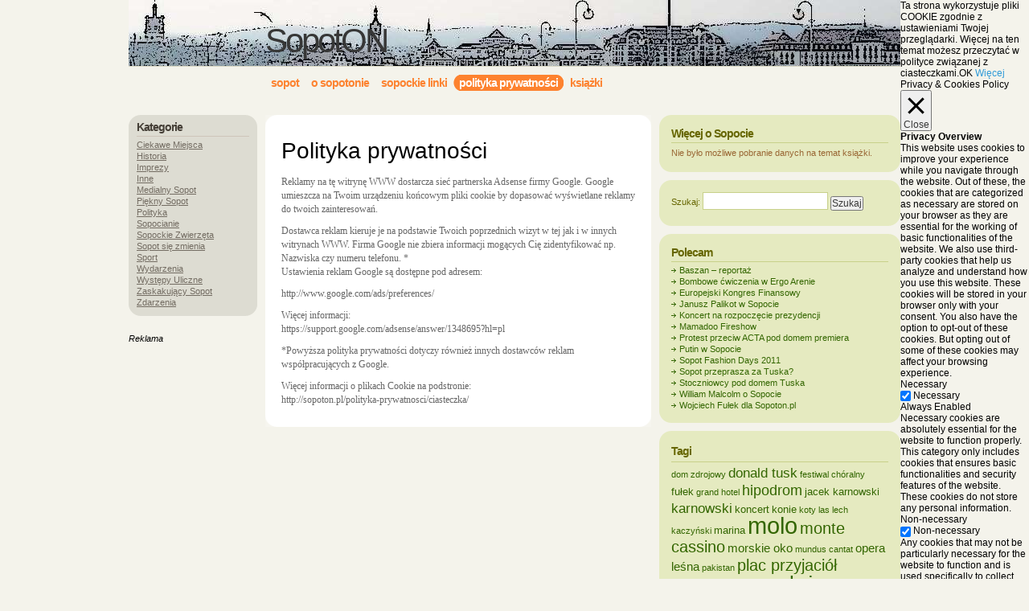

--- FILE ---
content_type: text/html; charset=UTF-8
request_url: http://sopoton.pl/polityka-prywatnosci/
body_size: 11950
content:
<!DOCTYPE html PUBLIC "-//W3C//DTD XHTML 1.0 Transitional//EN" "http://www.w3.org/TR/xhtml1/DTD/xhtml1-transitional.dtd">
<html xmlns="http://www.w3.org/1999/xhtml" dir="ltr" lang="pl-PL" prefix="og: https://ogp.me/ns#">

<head profile="http://gmpg.org/xfn/11">
<meta http-equiv="Content-Type" content="text/html; charset=UTF-8" />



<link rel="stylesheet" href="http://sopoton.pl/wp-content/themes/fervens-a/style.css" type="text/css" media="screen" />
<link rel="alternate" type="application/rss+xml" title="SopotON RSS Feed" href="http://sopoton.pl/feed/" />
<link rel="pingback" href="http://sopoton.pl/xmlrpc.php" />
<script type="text/javascript" src="http://sopoton.pl/wp-content/themes/fervens-a/javascript/tabs.js"></script>
<link rel="shortcut icon" href="http://sopoton.pl/wp-content/themes/fervens-a/favicon.ico" type="image/x-icon" />


		<!-- All in One SEO 4.5.0 - aioseo.com -->
		<title>Polityka prywatności | SopotON</title>
		<meta name="description" content="Reklamy na tę witrynę WWW dostarcza sieć partnerska Adsense firmy Google. Google umieszcza na Twoim urządzeniu końcowym pliki cookie by dopasować wyświetlane reklamy do twoich zainteresowań. Dostawca reklam kieruje je na podstawie Twoich poprzednich wizyt w tej jak i w innych witrynach WWW. Firma Google nie zbiera informacji mogących Cię zidentyfikować np. Nazwiska czy numeru" />
		<meta name="robots" content="max-image-preview:large" />
		<link rel="canonical" href="http://sopoton.pl/polityka-prywatnosci/" />
		<meta name="generator" content="All in One SEO (AIOSEO) 4.5.0" />
		<meta property="og:locale" content="pl_PL" />
		<meta property="og:site_name" content="SopotOn" />
		<meta property="og:type" content="article" />
		<meta property="og:title" content="Polityka prywatności | SopotON" />
		<meta property="og:description" content="Reklamy na tę witrynę WWW dostarcza sieć partnerska Adsense firmy Google. Google umieszcza na Twoim urządzeniu końcowym pliki cookie by dopasować wyświetlane reklamy do twoich zainteresowań. Dostawca reklam kieruje je na podstawie Twoich poprzednich wizyt w tej jak i w innych witrynach WWW. Firma Google nie zbiera informacji mogących Cię zidentyfikować np. Nazwiska czy numeru" />
		<meta property="og:url" content="http://sopoton.pl/polityka-prywatnosci/" />
		<meta property="fb:admins" content="100000586964175" />
		<meta property="og:image" content="http://sopoton.pl/wp-content/gallery/sezon2013/pokaz-mody-michal-starost-52.jpg" />
		<meta property="article:published_time" content="2013-11-13T18:31:28+00:00" />
		<meta property="article:modified_time" content="2013-11-13T19:34:30+00:00" />
		<meta name="twitter:card" content="summary_large_image" />
		<meta name="twitter:title" content="Polityka prywatności | SopotON" />
		<meta name="twitter:description" content="Reklamy na tę witrynę WWW dostarcza sieć partnerska Adsense firmy Google. Google umieszcza na Twoim urządzeniu końcowym pliki cookie by dopasować wyświetlane reklamy do twoich zainteresowań. Dostawca reklam kieruje je na podstawie Twoich poprzednich wizyt w tej jak i w innych witrynach WWW. Firma Google nie zbiera informacji mogących Cię zidentyfikować np. Nazwiska czy numeru" />
		<meta name="twitter:image" content="http://sopoton.pl/wp-content/gallery/sezon2013/pokaz-mody-michal-starost-52.jpg" />
		<script type="application/ld+json" class="aioseo-schema">
			{"@context":"https:\/\/schema.org","@graph":[{"@type":"BreadcrumbList","@id":"http:\/\/sopoton.pl\/polityka-prywatnosci\/#breadcrumblist","itemListElement":[{"@type":"ListItem","@id":"http:\/\/sopoton.pl\/#listItem","position":1,"name":"Dom","item":"http:\/\/sopoton.pl\/","nextItem":"http:\/\/sopoton.pl\/polityka-prywatnosci\/#listItem"},{"@type":"ListItem","@id":"http:\/\/sopoton.pl\/polityka-prywatnosci\/#listItem","position":2,"name":"Polityka prywatno\u015bci","previousItem":"http:\/\/sopoton.pl\/#listItem"}]},{"@type":"Organization","@id":"http:\/\/sopoton.pl\/#organization","name":"SopotON","url":"http:\/\/sopoton.pl\/"},{"@type":"WebPage","@id":"http:\/\/sopoton.pl\/polityka-prywatnosci\/#webpage","url":"http:\/\/sopoton.pl\/polityka-prywatnosci\/","name":"Polityka prywatno\u015bci | SopotON","description":"Reklamy na t\u0119 witryn\u0119 WWW dostarcza sie\u0107 partnerska Adsense firmy Google. Google umieszcza na Twoim urz\u0105dzeniu ko\u0144cowym pliki cookie by dopasowa\u0107 wy\u015bwietlane reklamy do twoich zainteresowa\u0144. Dostawca reklam kieruje je na podstawie Twoich poprzednich wizyt w tej jak i w innych witrynach WWW. Firma Google nie zbiera informacji mog\u0105cych Ci\u0119 zidentyfikowa\u0107 np. Nazwiska czy numeru","inLanguage":"pl-PL","isPartOf":{"@id":"http:\/\/sopoton.pl\/#website"},"breadcrumb":{"@id":"http:\/\/sopoton.pl\/polityka-prywatnosci\/#breadcrumblist"},"datePublished":"2013-11-13T18:31:28+01:00","dateModified":"2013-11-13T19:34:30+01:00"},{"@type":"WebSite","@id":"http:\/\/sopoton.pl\/#website","url":"http:\/\/sopoton.pl\/","name":"SopotON","description":"Sopot z innej strony","inLanguage":"pl-PL","publisher":{"@id":"http:\/\/sopoton.pl\/#organization"}}]}
		</script>
		<!-- All in One SEO -->

<link rel="alternate" type="application/rss+xml" title="SopotON &raquo; Polityka prywatności Kanał z komentarzami" href="http://sopoton.pl/polityka-prywatnosci/feed/" />
<script type="text/javascript">
/* <![CDATA[ */
window._wpemojiSettings = {"baseUrl":"https:\/\/s.w.org\/images\/core\/emoji\/14.0.0\/72x72\/","ext":".png","svgUrl":"https:\/\/s.w.org\/images\/core\/emoji\/14.0.0\/svg\/","svgExt":".svg","source":{"concatemoji":"http:\/\/sopoton.pl\/wp-includes\/js\/wp-emoji-release.min.js?ver=6.4.7"}};
/*! This file is auto-generated */
!function(i,n){var o,s,e;function c(e){try{var t={supportTests:e,timestamp:(new Date).valueOf()};sessionStorage.setItem(o,JSON.stringify(t))}catch(e){}}function p(e,t,n){e.clearRect(0,0,e.canvas.width,e.canvas.height),e.fillText(t,0,0);var t=new Uint32Array(e.getImageData(0,0,e.canvas.width,e.canvas.height).data),r=(e.clearRect(0,0,e.canvas.width,e.canvas.height),e.fillText(n,0,0),new Uint32Array(e.getImageData(0,0,e.canvas.width,e.canvas.height).data));return t.every(function(e,t){return e===r[t]})}function u(e,t,n){switch(t){case"flag":return n(e,"\ud83c\udff3\ufe0f\u200d\u26a7\ufe0f","\ud83c\udff3\ufe0f\u200b\u26a7\ufe0f")?!1:!n(e,"\ud83c\uddfa\ud83c\uddf3","\ud83c\uddfa\u200b\ud83c\uddf3")&&!n(e,"\ud83c\udff4\udb40\udc67\udb40\udc62\udb40\udc65\udb40\udc6e\udb40\udc67\udb40\udc7f","\ud83c\udff4\u200b\udb40\udc67\u200b\udb40\udc62\u200b\udb40\udc65\u200b\udb40\udc6e\u200b\udb40\udc67\u200b\udb40\udc7f");case"emoji":return!n(e,"\ud83e\udef1\ud83c\udffb\u200d\ud83e\udef2\ud83c\udfff","\ud83e\udef1\ud83c\udffb\u200b\ud83e\udef2\ud83c\udfff")}return!1}function f(e,t,n){var r="undefined"!=typeof WorkerGlobalScope&&self instanceof WorkerGlobalScope?new OffscreenCanvas(300,150):i.createElement("canvas"),a=r.getContext("2d",{willReadFrequently:!0}),o=(a.textBaseline="top",a.font="600 32px Arial",{});return e.forEach(function(e){o[e]=t(a,e,n)}),o}function t(e){var t=i.createElement("script");t.src=e,t.defer=!0,i.head.appendChild(t)}"undefined"!=typeof Promise&&(o="wpEmojiSettingsSupports",s=["flag","emoji"],n.supports={everything:!0,everythingExceptFlag:!0},e=new Promise(function(e){i.addEventListener("DOMContentLoaded",e,{once:!0})}),new Promise(function(t){var n=function(){try{var e=JSON.parse(sessionStorage.getItem(o));if("object"==typeof e&&"number"==typeof e.timestamp&&(new Date).valueOf()<e.timestamp+604800&&"object"==typeof e.supportTests)return e.supportTests}catch(e){}return null}();if(!n){if("undefined"!=typeof Worker&&"undefined"!=typeof OffscreenCanvas&&"undefined"!=typeof URL&&URL.createObjectURL&&"undefined"!=typeof Blob)try{var e="postMessage("+f.toString()+"("+[JSON.stringify(s),u.toString(),p.toString()].join(",")+"));",r=new Blob([e],{type:"text/javascript"}),a=new Worker(URL.createObjectURL(r),{name:"wpTestEmojiSupports"});return void(a.onmessage=function(e){c(n=e.data),a.terminate(),t(n)})}catch(e){}c(n=f(s,u,p))}t(n)}).then(function(e){for(var t in e)n.supports[t]=e[t],n.supports.everything=n.supports.everything&&n.supports[t],"flag"!==t&&(n.supports.everythingExceptFlag=n.supports.everythingExceptFlag&&n.supports[t]);n.supports.everythingExceptFlag=n.supports.everythingExceptFlag&&!n.supports.flag,n.DOMReady=!1,n.readyCallback=function(){n.DOMReady=!0}}).then(function(){return e}).then(function(){var e;n.supports.everything||(n.readyCallback(),(e=n.source||{}).concatemoji?t(e.concatemoji):e.wpemoji&&e.twemoji&&(t(e.twemoji),t(e.wpemoji)))}))}((window,document),window._wpemojiSettings);
/* ]]> */
</script>
<style id='wp-emoji-styles-inline-css' type='text/css'>

	img.wp-smiley, img.emoji {
		display: inline !important;
		border: none !important;
		box-shadow: none !important;
		height: 1em !important;
		width: 1em !important;
		margin: 0 0.07em !important;
		vertical-align: -0.1em !important;
		background: none !important;
		padding: 0 !important;
	}
</style>
<link rel='stylesheet' id='wp-block-library-css' href='http://sopoton.pl/wp-includes/css/dist/block-library/style.min.css?ver=6.4.7' type='text/css' media='all' />
<style id='classic-theme-styles-inline-css' type='text/css'>
/*! This file is auto-generated */
.wp-block-button__link{color:#fff;background-color:#32373c;border-radius:9999px;box-shadow:none;text-decoration:none;padding:calc(.667em + 2px) calc(1.333em + 2px);font-size:1.125em}.wp-block-file__button{background:#32373c;color:#fff;text-decoration:none}
</style>
<style id='global-styles-inline-css' type='text/css'>
body{--wp--preset--color--black: #000000;--wp--preset--color--cyan-bluish-gray: #abb8c3;--wp--preset--color--white: #ffffff;--wp--preset--color--pale-pink: #f78da7;--wp--preset--color--vivid-red: #cf2e2e;--wp--preset--color--luminous-vivid-orange: #ff6900;--wp--preset--color--luminous-vivid-amber: #fcb900;--wp--preset--color--light-green-cyan: #7bdcb5;--wp--preset--color--vivid-green-cyan: #00d084;--wp--preset--color--pale-cyan-blue: #8ed1fc;--wp--preset--color--vivid-cyan-blue: #0693e3;--wp--preset--color--vivid-purple: #9b51e0;--wp--preset--gradient--vivid-cyan-blue-to-vivid-purple: linear-gradient(135deg,rgba(6,147,227,1) 0%,rgb(155,81,224) 100%);--wp--preset--gradient--light-green-cyan-to-vivid-green-cyan: linear-gradient(135deg,rgb(122,220,180) 0%,rgb(0,208,130) 100%);--wp--preset--gradient--luminous-vivid-amber-to-luminous-vivid-orange: linear-gradient(135deg,rgba(252,185,0,1) 0%,rgba(255,105,0,1) 100%);--wp--preset--gradient--luminous-vivid-orange-to-vivid-red: linear-gradient(135deg,rgba(255,105,0,1) 0%,rgb(207,46,46) 100%);--wp--preset--gradient--very-light-gray-to-cyan-bluish-gray: linear-gradient(135deg,rgb(238,238,238) 0%,rgb(169,184,195) 100%);--wp--preset--gradient--cool-to-warm-spectrum: linear-gradient(135deg,rgb(74,234,220) 0%,rgb(151,120,209) 20%,rgb(207,42,186) 40%,rgb(238,44,130) 60%,rgb(251,105,98) 80%,rgb(254,248,76) 100%);--wp--preset--gradient--blush-light-purple: linear-gradient(135deg,rgb(255,206,236) 0%,rgb(152,150,240) 100%);--wp--preset--gradient--blush-bordeaux: linear-gradient(135deg,rgb(254,205,165) 0%,rgb(254,45,45) 50%,rgb(107,0,62) 100%);--wp--preset--gradient--luminous-dusk: linear-gradient(135deg,rgb(255,203,112) 0%,rgb(199,81,192) 50%,rgb(65,88,208) 100%);--wp--preset--gradient--pale-ocean: linear-gradient(135deg,rgb(255,245,203) 0%,rgb(182,227,212) 50%,rgb(51,167,181) 100%);--wp--preset--gradient--electric-grass: linear-gradient(135deg,rgb(202,248,128) 0%,rgb(113,206,126) 100%);--wp--preset--gradient--midnight: linear-gradient(135deg,rgb(2,3,129) 0%,rgb(40,116,252) 100%);--wp--preset--font-size--small: 13px;--wp--preset--font-size--medium: 20px;--wp--preset--font-size--large: 36px;--wp--preset--font-size--x-large: 42px;--wp--preset--spacing--20: 0.44rem;--wp--preset--spacing--30: 0.67rem;--wp--preset--spacing--40: 1rem;--wp--preset--spacing--50: 1.5rem;--wp--preset--spacing--60: 2.25rem;--wp--preset--spacing--70: 3.38rem;--wp--preset--spacing--80: 5.06rem;--wp--preset--shadow--natural: 6px 6px 9px rgba(0, 0, 0, 0.2);--wp--preset--shadow--deep: 12px 12px 50px rgba(0, 0, 0, 0.4);--wp--preset--shadow--sharp: 6px 6px 0px rgba(0, 0, 0, 0.2);--wp--preset--shadow--outlined: 6px 6px 0px -3px rgba(255, 255, 255, 1), 6px 6px rgba(0, 0, 0, 1);--wp--preset--shadow--crisp: 6px 6px 0px rgba(0, 0, 0, 1);}:where(.is-layout-flex){gap: 0.5em;}:where(.is-layout-grid){gap: 0.5em;}body .is-layout-flow > .alignleft{float: left;margin-inline-start: 0;margin-inline-end: 2em;}body .is-layout-flow > .alignright{float: right;margin-inline-start: 2em;margin-inline-end: 0;}body .is-layout-flow > .aligncenter{margin-left: auto !important;margin-right: auto !important;}body .is-layout-constrained > .alignleft{float: left;margin-inline-start: 0;margin-inline-end: 2em;}body .is-layout-constrained > .alignright{float: right;margin-inline-start: 2em;margin-inline-end: 0;}body .is-layout-constrained > .aligncenter{margin-left: auto !important;margin-right: auto !important;}body .is-layout-constrained > :where(:not(.alignleft):not(.alignright):not(.alignfull)){max-width: var(--wp--style--global--content-size);margin-left: auto !important;margin-right: auto !important;}body .is-layout-constrained > .alignwide{max-width: var(--wp--style--global--wide-size);}body .is-layout-flex{display: flex;}body .is-layout-flex{flex-wrap: wrap;align-items: center;}body .is-layout-flex > *{margin: 0;}body .is-layout-grid{display: grid;}body .is-layout-grid > *{margin: 0;}:where(.wp-block-columns.is-layout-flex){gap: 2em;}:where(.wp-block-columns.is-layout-grid){gap: 2em;}:where(.wp-block-post-template.is-layout-flex){gap: 1.25em;}:where(.wp-block-post-template.is-layout-grid){gap: 1.25em;}.has-black-color{color: var(--wp--preset--color--black) !important;}.has-cyan-bluish-gray-color{color: var(--wp--preset--color--cyan-bluish-gray) !important;}.has-white-color{color: var(--wp--preset--color--white) !important;}.has-pale-pink-color{color: var(--wp--preset--color--pale-pink) !important;}.has-vivid-red-color{color: var(--wp--preset--color--vivid-red) !important;}.has-luminous-vivid-orange-color{color: var(--wp--preset--color--luminous-vivid-orange) !important;}.has-luminous-vivid-amber-color{color: var(--wp--preset--color--luminous-vivid-amber) !important;}.has-light-green-cyan-color{color: var(--wp--preset--color--light-green-cyan) !important;}.has-vivid-green-cyan-color{color: var(--wp--preset--color--vivid-green-cyan) !important;}.has-pale-cyan-blue-color{color: var(--wp--preset--color--pale-cyan-blue) !important;}.has-vivid-cyan-blue-color{color: var(--wp--preset--color--vivid-cyan-blue) !important;}.has-vivid-purple-color{color: var(--wp--preset--color--vivid-purple) !important;}.has-black-background-color{background-color: var(--wp--preset--color--black) !important;}.has-cyan-bluish-gray-background-color{background-color: var(--wp--preset--color--cyan-bluish-gray) !important;}.has-white-background-color{background-color: var(--wp--preset--color--white) !important;}.has-pale-pink-background-color{background-color: var(--wp--preset--color--pale-pink) !important;}.has-vivid-red-background-color{background-color: var(--wp--preset--color--vivid-red) !important;}.has-luminous-vivid-orange-background-color{background-color: var(--wp--preset--color--luminous-vivid-orange) !important;}.has-luminous-vivid-amber-background-color{background-color: var(--wp--preset--color--luminous-vivid-amber) !important;}.has-light-green-cyan-background-color{background-color: var(--wp--preset--color--light-green-cyan) !important;}.has-vivid-green-cyan-background-color{background-color: var(--wp--preset--color--vivid-green-cyan) !important;}.has-pale-cyan-blue-background-color{background-color: var(--wp--preset--color--pale-cyan-blue) !important;}.has-vivid-cyan-blue-background-color{background-color: var(--wp--preset--color--vivid-cyan-blue) !important;}.has-vivid-purple-background-color{background-color: var(--wp--preset--color--vivid-purple) !important;}.has-black-border-color{border-color: var(--wp--preset--color--black) !important;}.has-cyan-bluish-gray-border-color{border-color: var(--wp--preset--color--cyan-bluish-gray) !important;}.has-white-border-color{border-color: var(--wp--preset--color--white) !important;}.has-pale-pink-border-color{border-color: var(--wp--preset--color--pale-pink) !important;}.has-vivid-red-border-color{border-color: var(--wp--preset--color--vivid-red) !important;}.has-luminous-vivid-orange-border-color{border-color: var(--wp--preset--color--luminous-vivid-orange) !important;}.has-luminous-vivid-amber-border-color{border-color: var(--wp--preset--color--luminous-vivid-amber) !important;}.has-light-green-cyan-border-color{border-color: var(--wp--preset--color--light-green-cyan) !important;}.has-vivid-green-cyan-border-color{border-color: var(--wp--preset--color--vivid-green-cyan) !important;}.has-pale-cyan-blue-border-color{border-color: var(--wp--preset--color--pale-cyan-blue) !important;}.has-vivid-cyan-blue-border-color{border-color: var(--wp--preset--color--vivid-cyan-blue) !important;}.has-vivid-purple-border-color{border-color: var(--wp--preset--color--vivid-purple) !important;}.has-vivid-cyan-blue-to-vivid-purple-gradient-background{background: var(--wp--preset--gradient--vivid-cyan-blue-to-vivid-purple) !important;}.has-light-green-cyan-to-vivid-green-cyan-gradient-background{background: var(--wp--preset--gradient--light-green-cyan-to-vivid-green-cyan) !important;}.has-luminous-vivid-amber-to-luminous-vivid-orange-gradient-background{background: var(--wp--preset--gradient--luminous-vivid-amber-to-luminous-vivid-orange) !important;}.has-luminous-vivid-orange-to-vivid-red-gradient-background{background: var(--wp--preset--gradient--luminous-vivid-orange-to-vivid-red) !important;}.has-very-light-gray-to-cyan-bluish-gray-gradient-background{background: var(--wp--preset--gradient--very-light-gray-to-cyan-bluish-gray) !important;}.has-cool-to-warm-spectrum-gradient-background{background: var(--wp--preset--gradient--cool-to-warm-spectrum) !important;}.has-blush-light-purple-gradient-background{background: var(--wp--preset--gradient--blush-light-purple) !important;}.has-blush-bordeaux-gradient-background{background: var(--wp--preset--gradient--blush-bordeaux) !important;}.has-luminous-dusk-gradient-background{background: var(--wp--preset--gradient--luminous-dusk) !important;}.has-pale-ocean-gradient-background{background: var(--wp--preset--gradient--pale-ocean) !important;}.has-electric-grass-gradient-background{background: var(--wp--preset--gradient--electric-grass) !important;}.has-midnight-gradient-background{background: var(--wp--preset--gradient--midnight) !important;}.has-small-font-size{font-size: var(--wp--preset--font-size--small) !important;}.has-medium-font-size{font-size: var(--wp--preset--font-size--medium) !important;}.has-large-font-size{font-size: var(--wp--preset--font-size--large) !important;}.has-x-large-font-size{font-size: var(--wp--preset--font-size--x-large) !important;}
.wp-block-navigation a:where(:not(.wp-element-button)){color: inherit;}
:where(.wp-block-post-template.is-layout-flex){gap: 1.25em;}:where(.wp-block-post-template.is-layout-grid){gap: 1.25em;}
:where(.wp-block-columns.is-layout-flex){gap: 2em;}:where(.wp-block-columns.is-layout-grid){gap: 2em;}
.wp-block-pullquote{font-size: 1.5em;line-height: 1.6;}
</style>
<link rel='stylesheet' id='cookie-law-info-css' href='http://sopoton.pl/wp-content/plugins/cookie-law-info/legacy/public/css/cookie-law-info-public.css?ver=3.1.7' type='text/css' media='all' />
<link rel='stylesheet' id='cookie-law-info-gdpr-css' href='http://sopoton.pl/wp-content/plugins/cookie-law-info/legacy/public/css/cookie-law-info-gdpr.css?ver=3.1.7' type='text/css' media='all' />
<link rel='stylesheet' id='helion-ksiegarnia-css' href='http://sopoton.pl/wp-content/plugins/helion-widgets-pro/css/ksiegarnia.css?ver=6.4.7' type='text/css' media='all' />
<link rel='stylesheet' id='helion-shortcodes-css' href='http://sopoton.pl/wp-content/plugins/helion-widgets-pro/css/shortcodes.css?ver=6.4.7' type='text/css' media='all' />
<link rel='stylesheet' id='helion-widgets-css' href='http://sopoton.pl/wp-content/plugins/helion-widgets-pro/css/widgets.css?ver=6.4.7' type='text/css' media='all' />
<link rel='stylesheet' id='helion-wyszukiwarka-css' href='http://sopoton.pl/wp-content/plugins/helion-widgets-pro/css/wyszukiwarka.css?ver=6.4.7' type='text/css' media='all' />
<script type="text/javascript" src="http://sopoton.pl/wp-includes/js/jquery/jquery.min.js?ver=3.7.1" id="jquery-core-js"></script>
<script type="text/javascript" src="http://sopoton.pl/wp-includes/js/jquery/jquery-migrate.min.js?ver=3.4.1" id="jquery-migrate-js"></script>
<script type="text/javascript" src="http://sopoton.pl/wp-content/plugins/helion-widgets-pro/js/widget_kategorie.js?ver=6.4.7" id="widget_kategorie-js"></script>
<script type="text/javascript" id="cookie-law-info-js-extra">
/* <![CDATA[ */
var Cli_Data = {"nn_cookie_ids":[],"cookielist":[],"non_necessary_cookies":[],"ccpaEnabled":"","ccpaRegionBased":"","ccpaBarEnabled":"","strictlyEnabled":["necessary","obligatoire"],"ccpaType":"gdpr","js_blocking":"","custom_integration":"","triggerDomRefresh":"","secure_cookies":""};
var cli_cookiebar_settings = {"animate_speed_hide":"500","animate_speed_show":"500","background":"#fff","border":"#444","border_on":"","button_1_button_colour":"#000","button_1_button_hover":"#000000","button_1_link_colour":"#fff","button_1_as_button":"1","button_1_new_win":"","button_2_button_colour":"#333","button_2_button_hover":"#292929","button_2_link_colour":"#444","button_2_as_button":"","button_2_hidebar":"","button_3_button_colour":"#dedfe0","button_3_button_hover":"#b2b2b3","button_3_link_colour":"#333333","button_3_as_button":"1","button_3_new_win":"","button_4_button_colour":"#dedfe0","button_4_button_hover":"#b2b2b3","button_4_link_colour":"#333333","button_4_as_button":"1","button_7_button_colour":"#61a229","button_7_button_hover":"#4e8221","button_7_link_colour":"#fff","button_7_as_button":"1","button_7_new_win":"","font_family":"inherit","header_fix":"","notify_animate_hide":"","notify_animate_show":"","notify_div_id":"#cookie-law-info-bar","notify_position_horizontal":"right","notify_position_vertical":"bottom","scroll_close":"","scroll_close_reload":"","accept_close_reload":"","reject_close_reload":"","showagain_tab":"","showagain_background":"#fff","showagain_border":"#000","showagain_div_id":"#cookie-law-info-again","showagain_x_position":"100px","text":"#000","show_once_yn":"","show_once":"10000","logging_on":"","as_popup":"","popup_overlay":"1","bar_heading_text":"","cookie_bar_as":"banner","popup_showagain_position":"bottom-right","widget_position":"left"};
var log_object = {"ajax_url":"http:\/\/sopoton.pl\/wp-admin\/admin-ajax.php"};
/* ]]> */
</script>
<script type="text/javascript" src="http://sopoton.pl/wp-content/plugins/cookie-law-info/legacy/public/js/cookie-law-info-public.js?ver=3.1.7" id="cookie-law-info-js"></script>
<link rel="https://api.w.org/" href="http://sopoton.pl/wp-json/" /><link rel="alternate" type="application/json" href="http://sopoton.pl/wp-json/wp/v2/pages/870" /><link rel="EditURI" type="application/rsd+xml" title="RSD" href="http://sopoton.pl/xmlrpc.php?rsd" />
<meta name="generator" content="WordPress 6.4.7" />
<link rel='shortlink' href='http://sopoton.pl/?p=870' />
<link rel="alternate" type="application/json+oembed" href="http://sopoton.pl/wp-json/oembed/1.0/embed?url=http%3A%2F%2Fsopoton.pl%2Fpolityka-prywatnosci%2F" />
<link rel="alternate" type="text/xml+oembed" href="http://sopoton.pl/wp-json/oembed/1.0/embed?url=http%3A%2F%2Fsopoton.pl%2Fpolityka-prywatnosci%2F&#038;format=xml" />
<link rel="stylesheet" href="http://sopoton.pl/wp-content/plugins/wp-page-numbers/default/wp-page-numbers.css" type="text/css" media="screen" /><script type="text/javascript" src="http://sopoton.pl/wp-content/plugins/si-captcha-for-wordpress/captcha/si_captcha.js?ver=1768800870"></script>
<!-- begin SI CAPTCHA Anti-Spam - login/register form style -->
<style type="text/css">
.si_captcha_small { width:175px; height:45px; padding-top:10px; padding-bottom:10px; }
.si_captcha_large { width:250px; height:60px; padding-top:10px; padding-bottom:10px; }
img#si_image_com { border-style:none; margin:0; padding-right:5px; float:left; }
img#si_image_reg { border-style:none; margin:0; padding-right:5px; float:left; }
img#si_image_log { border-style:none; margin:0; padding-right:5px; float:left; }
img#si_image_side_login { border-style:none; margin:0; padding-right:5px; float:left; }
img#si_image_checkout { border-style:none; margin:0; padding-right:5px; float:left; }
img#si_image_jetpack { border-style:none; margin:0; padding-right:5px; float:left; }
img#si_image_bbpress_topic { border-style:none; margin:0; padding-right:5px; float:left; }
.si_captcha_refresh { border-style:none; margin:0; vertical-align:bottom; }
div#si_captcha_input { display:block; padding-top:15px; padding-bottom:5px; }
label#si_captcha_code_label { margin:0; }
input#si_captcha_code_input { width:65px; }
p#si_captcha_code_p { clear: left; padding-top:10px; }
.si-captcha-jetpack-error { color:#DC3232; }
</style>
<!-- end SI CAPTCHA Anti-Spam - login/register form style -->
</head>
<body>

<div id="fb-root"></div>
<script>(function(d, s, id) {
  var js, fjs = d.getElementsByTagName(s)[0];
  if (d.getElementById(id)) return;
  js = d.createElement(s); js.id = id;
  js.src = "//connect.facebook.net/pl_PL/all.js#xfbml=1";
  fjs.parentNode.insertBefore(js, fjs);
}(document, 'script', 'facebook-jssdk'));</script>

<!-- Start BG -->
<div id="bg">


<!-- Start Header -->
<div class="header">
 <h1><a href="http://sopoton.pl/">SopotON</a></h1>

</div>
<!-- End Header -->

<div class="menu">
 <ul>
   <li class=""><a href="http://sopoton.pl/"><span>Sopot</span></a></li>
<li class="page_item page-item-2"><a href="http://sopoton.pl/informacje/"><span>O Sopotonie</span></a></li>
<li class="page_item page-item-407"><a href="http://sopoton.pl/sopockie-linki/"><span>Sopockie Linki</span></a></li>
<li class="page_item page-item-870 page_item_has_children current_page_item"><a href="http://sopoton.pl/polityka-prywatnosci/" aria-current="page"><span>Polityka prywatności</span></a>
<ul class='children'>
	<li class="page_item page-item-868"><a href="http://sopoton.pl/polityka-prywatnosci/ciasteczka/"><span>Ciasteczka</span></a></li>
</ul>
</li>
<li class="page_item page-item-1316"><a href="http://sopoton.pl/ksiazki/"><span>Książki</span></a></li>
  </ul>
 
</div>



<!-- Start Con-->
<div class="con">

<div class="scs1">

<!-- Start SL -->
<div class="sc-all"><div class="sc">


<div class="post-page" id="post-870">
<h1>Polityka prywatności</h1>
<p>Reklamy na tę witrynę WWW dostarcza sieć partnerska Adsense firmy Google. Google umieszcza na Twoim urządzeniu końcowym pliki cookie by dopasować wyświetlane reklamy do twoich zainteresowań.</p>
<p>Dostawca reklam kieruje je na podstawie Twoich poprzednich wizyt w tej jak i w innych witrynach WWW. Firma Google nie zbiera informacji mogących Cię zidentyfikować np. Nazwiska czy numeru telefonu. *<br />
Ustawienia reklam Google są dostępne pod adresem:</p>
<p>http://www.google.com/ads/preferences/</p>
<p>Więcej informacji:<br />
https://support.google.com/adsense/answer/1348695?hl=pl </p>
<p>*Powyższa polityka prywatności dotyczy również innych dostawców reklam współpracujących z Google.</p>
<p>Więcej informacji o plikach Cookie na podstronie:<br />
http://sopoton.pl/polityka-prywatnosci/ciasteczka/</p>
</div>

</div></div>

<div class="s1">
 <!--Start Dynamic Sidebar -->
<div id="categories-2" class="widget widget_categories"><div class="widget-all"><h3 class="widgettitle">Kategorie</h3>
			<ul>
					<li class="cat-item cat-item-28"><a href="http://sopoton.pl/category/ciekawe-miejsca/">Ciekawe Miejsca</a>
</li>
	<li class="cat-item cat-item-523"><a href="http://sopoton.pl/category/historia/">Historia</a>
</li>
	<li class="cat-item cat-item-34"><a href="http://sopoton.pl/category/imprezy/">Imprezy</a>
</li>
	<li class="cat-item cat-item-458"><a href="http://sopoton.pl/category/inne/">Inne</a>
</li>
	<li class="cat-item cat-item-219"><a href="http://sopoton.pl/category/medialny-sopot/">Medialny Sopot</a>
</li>
	<li class="cat-item cat-item-63"><a href="http://sopoton.pl/category/piekny-sopot/">Piękny Sopot</a>
</li>
	<li class="cat-item cat-item-165"><a href="http://sopoton.pl/category/polityka/">Polityka</a>
</li>
	<li class="cat-item cat-item-197"><a href="http://sopoton.pl/category/sopocianie/">Sopocianie</a>
</li>
	<li class="cat-item cat-item-11"><a href="http://sopoton.pl/category/sopockie-zwierzeta/">Sopockie Zwierzęta</a>
</li>
	<li class="cat-item cat-item-67"><a href="http://sopoton.pl/category/sopot-sie-zmienia/">Sopot się zmienia</a>
</li>
	<li class="cat-item cat-item-81"><a href="http://sopoton.pl/category/sport/">Sport</a>
</li>
	<li class="cat-item cat-item-86"><a href="http://sopoton.pl/category/wydarzenia/">Wydarzenia</a>
</li>
	<li class="cat-item cat-item-54"><a href="http://sopoton.pl/category/wystepy-uliczne/">Występy Uliczne</a>
</li>
	<li class="cat-item cat-item-96"><a href="http://sopoton.pl/category/zaskakujacy-sopot/">Zaskakujący Sopot</a>
</li>
	<li class="cat-item cat-item-3"><a href="http://sopoton.pl/category/zdarzenia/">Zdarzenia</a>
</li>
			</ul>

			</div></div><!--End Dynamic Sidebar -->

<br />
<em>Reklama</em>
<br />
<script async src="//pagead2.googlesyndication.com/pagead/js/adsbygoogle.js"></script>
<!-- Sopoton 1.1 -->
<ins class="adsbygoogle"
     style="display:inline-block;width:160px;height:90px"
     data-ad-client="ca-pub-5339261487343220"
     data-ad-slot="6856264000"></ins>
<script>
(adsbygoogle = window.adsbygoogle || []).push({});
</script></div>

</div>
<!-- End scs1 -->

<div class="s2">
 <!--Start Dynamic Sidebar -->

<div id="helion-widget-single-book-2" class="widget helion_widget_single_book"><div class="widget-all"><h3 class="widgettitle">Więcej o Sopocie</h3>				<p>Nie było możliwe pobranie danych na temat książki.</p>
				</div></div><div id="search-2" class="widget widget_search"><div class="widget-all"><form role="search" method="get" id="searchform" class="searchform" action="http://sopoton.pl/">
				<div>
					<label class="screen-reader-text" for="s">Szukaj:</label>
					<input type="text" value="" name="s" id="s" />
					<input type="submit" id="searchsubmit" value="Szukaj" />
				</div>
			</form></div></div><div id="linkcat-163" class="widget widget_links"><div class="widget-all"><h3 class="widgettitle">Polecam</h3>
	<ul class='xoxo blogroll'>
<li><a href="http://sopoton.pl/sopocianie/baszan/" title="Reportaż o młodym sopockim podróżniku. Pakistan, Afganistan i Iran to tylko mała część opowieści.">Baszan &#8211; reportaż</a></li>
<li><a href="http://sopoton.pl/zdarzenia/bomba-w-ergo-arenie/">Bombowe ćwiczenia w Ergo Arenie</a></li>
<li><a href="http://sopoton.pl/wydarzenia/europejski-kongres-finansowy-w-sheratonie/">Europejski Kongres Finansowy</a></li>
<li><a href="http://sopoton.pl/polityka/janusz-palikot-w-sopocie/">Janusz Palikot w Sopocie</a></li>
<li><a href="http://sopoton.pl/imprezy/koncert-na-rozpoczecie-prezydencji/">Koncert na rozpoczęcie prezydencji</a></li>
<li><a href="http://sopoton.pl/wystepy-uliczne/mamadoo-fireshow/" title="Pokaz ogniowy grupy Mamadoo">Mamadoo Fireshow</a></li>
<li><a href="http://sopoton.pl/polityka/protest-u-tuska-acta/" title="Relacja z protestu internautów przeciw umowie ACTA, który odbył się w Sopocie pod domem Donalda Tuska">Protest przeciw ACTA pod domem premiera</a></li>
<li><a href="http://sopoton.pl/wydarzenia/putin-w-sopocie/" title="Premier Rosji Władimir Putin w Sopocie &#8211; zdjęcia i film">Putin w Sopocie</a></li>
<li><a href="http://sopoton.pl/imprezy/ewa-minge-sopot-fashion-days-2011/">Sopot Fashion Days 2011</a></li>
<li><a href="http://sopoton.pl/polityka/sopot-przeprasza-za-tuska/">Sopot przeprasza za Tuska?</a></li>
<li><a href="http://sopoton.pl/wydarzenia/protest-stoczniowcow/" title="Protest stoczniowców pod domem Premiera Donalda Tuska">Stoczniowcy pod domem Tuska</a></li>
<li><a href="http://sopoton.pl/sopocianie/william-malcolm-o-sopocie/" title="William Malcolm o życiu w Sopocie, Brodwinie i Sfinksie">William Malcolm o Sopocie</a></li>
<li><a href="http://sopoton.pl/polityka/wojciech-fulek-wyborczo-dla-sopoton-pl/" title="Wojciech Fułek odpowiada na wyborcze pytania">Wojciech Fułek dla Sopoton.pl</a></li>

	</ul>
</div></div>
<div id="tag_cloud-5" class="widget widget_tag_cloud"><div class="widget-all"><h3 class="widgettitle">Tagi</h3><div class="tagcloud"><a href="http://sopoton.pl/tag/dom-zdrojowy/" class="tag-cloud-link tag-link-108 tag-link-position-1" style="font-size: 8pt;" aria-label="dom zdrojowy (3 elementy)">dom zdrojowy</a>
<a href="http://sopoton.pl/tag/donald-tusk/" class="tag-cloud-link tag-link-146 tag-link-position-2" style="font-size: 12.861111111111pt;" aria-label="donald tusk (6 elementów)">donald tusk</a>
<a href="http://sopoton.pl/tag/festiwal-choralny/" class="tag-cloud-link tag-link-173 tag-link-position-3" style="font-size: 8pt;" aria-label="festiwal chóralny (3 elementy)">festiwal chóralny</a>
<a href="http://sopoton.pl/tag/fulek/" class="tag-cloud-link tag-link-48 tag-link-position-4" style="font-size: 9.9444444444444pt;" aria-label="fułek (4 elementy)">fułek</a>
<a href="http://sopoton.pl/tag/grand-hotel/" class="tag-cloud-link tag-link-148 tag-link-position-5" style="font-size: 8pt;" aria-label="grand hotel (3 elementy)">grand hotel</a>
<a href="http://sopoton.pl/tag/hipodrom/" class="tag-cloud-link tag-link-89 tag-link-position-6" style="font-size: 13.833333333333pt;" aria-label="hipodrom (7 elementów)">hipodrom</a>
<a href="http://sopoton.pl/tag/jacek-karnowski/" class="tag-cloud-link tag-link-253 tag-link-position-7" style="font-size: 9.9444444444444pt;" aria-label="jacek karnowski (4 elementy)">jacek karnowski</a>
<a href="http://sopoton.pl/tag/karnowski/" class="tag-cloud-link tag-link-44 tag-link-position-8" style="font-size: 12.861111111111pt;" aria-label="karnowski (6 elementów)">karnowski</a>
<a href="http://sopoton.pl/tag/koncert/" class="tag-cloud-link tag-link-143 tag-link-position-9" style="font-size: 9.9444444444444pt;" aria-label="koncert (4 elementy)">koncert</a>
<a href="http://sopoton.pl/tag/konie/" class="tag-cloud-link tag-link-447 tag-link-position-10" style="font-size: 9.9444444444444pt;" aria-label="konie (4 elementy)">konie</a>
<a href="http://sopoton.pl/tag/koty/" class="tag-cloud-link tag-link-275 tag-link-position-11" style="font-size: 8pt;" aria-label="koty (3 elementy)">koty</a>
<a href="http://sopoton.pl/tag/las/" class="tag-cloud-link tag-link-488 tag-link-position-12" style="font-size: 8pt;" aria-label="las (3 elementy)">las</a>
<a href="http://sopoton.pl/tag/lech-kaczynski/" class="tag-cloud-link tag-link-170 tag-link-position-13" style="font-size: 8pt;" aria-label="lech kaczyński (3 elementy)">lech kaczyński</a>
<a href="http://sopoton.pl/tag/marina/" class="tag-cloud-link tag-link-210 tag-link-position-14" style="font-size: 9.9444444444444pt;" aria-label="marina (4 elementy)">marina</a>
<a href="http://sopoton.pl/tag/molo/" class="tag-cloud-link tag-link-16 tag-link-position-15" style="font-size: 22pt;" aria-label="molo (20 elementów)">molo</a>
<a href="http://sopoton.pl/tag/monte-cassino/" class="tag-cloud-link tag-link-5 tag-link-position-16" style="font-size: 14.805555555556pt;" aria-label="monte cassino (8 elementów)">monte cassino</a>
<a href="http://sopoton.pl/tag/morskie-oko/" class="tag-cloud-link tag-link-18 tag-link-position-17" style="font-size: 11.5pt;" aria-label="morskie oko (5 elementów)">morskie oko</a>
<a href="http://sopoton.pl/tag/mundus-cantat/" class="tag-cloud-link tag-link-493 tag-link-position-18" style="font-size: 8pt;" aria-label="mundus cantat (3 elementy)">mundus cantat</a>
<a href="http://sopoton.pl/tag/opera-lesna/" class="tag-cloud-link tag-link-483 tag-link-position-19" style="font-size: 11.5pt;" aria-label="opera leśna (5 elementów)">opera leśna</a>
<a href="http://sopoton.pl/tag/pakistan/" class="tag-cloud-link tag-link-198 tag-link-position-20" style="font-size: 8pt;" aria-label="pakistan (3 elementy)">pakistan</a>
<a href="http://sopoton.pl/tag/plac-przyjaciol-sopotu/" class="tag-cloud-link tag-link-234 tag-link-position-21" style="font-size: 14.805555555556pt;" aria-label="plac przyjaciół sopotu (8 elementów)">plac przyjaciół sopotu</a>
<a href="http://sopoton.pl/tag/plac-zdrojowy/" class="tag-cloud-link tag-link-69 tag-link-position-22" style="font-size: 8pt;" aria-label="plac zdrojowy (3 elementy)">plac zdrojowy</a>
<a href="http://sopoton.pl/tag/plaza/" class="tag-cloud-link tag-link-484 tag-link-position-23" style="font-size: 19.666666666667pt;" aria-label="plaża (15 elementów)">plaża</a>
<a href="http://sopoton.pl/tag/policja/" class="tag-cloud-link tag-link-32 tag-link-position-24" style="font-size: 9.9444444444444pt;" aria-label="policja (4 elementy)">policja</a>
<a href="http://sopoton.pl/tag/potok-haffnera/" class="tag-cloud-link tag-link-8 tag-link-position-25" style="font-size: 9.9444444444444pt;" aria-label="potok haffnera (4 elementy)">potok haffnera</a>
<a href="http://sopoton.pl/tag/premier/" class="tag-cloud-link tag-link-149 tag-link-position-26" style="font-size: 9.9444444444444pt;" aria-label="premier (4 elementy)">premier</a>
<a href="http://sopoton.pl/tag/prezydent/" class="tag-cloud-link tag-link-119 tag-link-position-27" style="font-size: 11.5pt;" aria-label="prezydent (5 elementów)">prezydent</a>
<a href="http://sopoton.pl/tag/prezydent-sopotu/" class="tag-cloud-link tag-link-37 tag-link-position-28" style="font-size: 8pt;" aria-label="prezydent sopotu (3 elementy)">prezydent sopotu</a>
<a href="http://sopoton.pl/tag/protest/" class="tag-cloud-link tag-link-117 tag-link-position-29" style="font-size: 8pt;" aria-label="protest (3 elementy)">protest</a>
<a href="http://sopoton.pl/tag/przystan-jachtowa/" class="tag-cloud-link tag-link-211 tag-link-position-30" style="font-size: 8pt;" aria-label="przystań jachtowa (3 elementy)">przystań jachtowa</a>
<a href="http://sopoton.pl/tag/psy/" class="tag-cloud-link tag-link-237 tag-link-position-31" style="font-size: 8pt;" aria-label="psy (3 elementy)">psy</a>
<a href="http://sopoton.pl/tag/ptaki/" class="tag-cloud-link tag-link-50 tag-link-position-32" style="font-size: 9.9444444444444pt;" aria-label="ptaki (4 elementy)">ptaki</a>
<a href="http://sopoton.pl/tag/sfinks/" class="tag-cloud-link tag-link-29 tag-link-position-33" style="font-size: 8pt;" aria-label="sfinks (3 elementy)">sfinks</a>
<a href="http://sopoton.pl/tag/sheraton/" class="tag-cloud-link tag-link-107 tag-link-position-34" style="font-size: 11.5pt;" aria-label="sheraton (5 elementów)">sheraton</a>
<a href="http://sopoton.pl/tag/skwer-kuracyjny/" class="tag-cloud-link tag-link-492 tag-link-position-35" style="font-size: 22pt;" aria-label="skwer kuracyjny (20 elementów)">skwer kuracyjny</a>
<a href="http://sopoton.pl/tag/sport-3/" class="tag-cloud-link tag-link-338 tag-link-position-36" style="font-size: 8pt;" aria-label="sport (3 elementy)">sport</a>
<a href="http://sopoton.pl/tag/trojmiasto/" class="tag-cloud-link tag-link-105 tag-link-position-37" style="font-size: 8pt;" aria-label="trójmiasto (3 elementy)">trójmiasto</a>
<a href="http://sopoton.pl/tag/tunel/" class="tag-cloud-link tag-link-43 tag-link-position-38" style="font-size: 8pt;" aria-label="tunel (3 elementy)">tunel</a>
<a href="http://sopoton.pl/tag/tvn24/" class="tag-cloud-link tag-link-158 tag-link-position-39" style="font-size: 8pt;" aria-label="tvn24 (3 elementy)">tvn24</a>
<a href="http://sopoton.pl/tag/tyczka-na-molo/" class="tag-cloud-link tag-link-489 tag-link-position-40" style="font-size: 8pt;" aria-label="tyczka na molo (3 elementy)">tyczka na molo</a>
<a href="http://sopoton.pl/tag/unia-europejska/" class="tag-cloud-link tag-link-273 tag-link-position-41" style="font-size: 8pt;" aria-label="unia europejska (3 elementy)">unia europejska</a>
<a href="http://sopoton.pl/tag/wybory-samorzadowe/" class="tag-cloud-link tag-link-181 tag-link-position-42" style="font-size: 8pt;" aria-label="wybory samorządowe (3 elementy)">wybory samorządowe</a>
<a href="http://sopoton.pl/tag/zatoka-gdanska/" class="tag-cloud-link tag-link-491 tag-link-position-43" style="font-size: 8pt;" aria-label="zatoka gdańska (3 elementy)">zatoka gdańska</a>
<a href="http://sopoton.pl/tag/zawody/" class="tag-cloud-link tag-link-337 tag-link-position-44" style="font-size: 8pt;" aria-label="zawody (3 elementy)">zawody</a>
<a href="http://sopoton.pl/tag/lysa-gora/" class="tag-cloud-link tag-link-487 tag-link-position-45" style="font-size: 8pt;" aria-label="łysa góra (3 elementy)">łysa góra</a></div>
</div></div><div id="linkcat-2" class="widget widget_links"><div class="widget-all"><h3 class="widgettitle">Linki</h3>
	<ul class='xoxo blogroll'>
<li><a href="http://dawnysopot.pl/" title="Projekt Dawny Sopot &#8211; stare zdjęcia i informacje o zabytkach Sopotu">Dawny Sopot</a></li>
<li><a href="http://sopot.pl" rel="noopener" title="Oficjalna witryna Sopotu" target="_blank">Sopot oficjalnie</a></li>

	</ul>
</div></div>



<div class="fb-like-box" data-href="http://www.facebook.com/sopoton" data-colorscheme="light" data-show-faces="true" data-header="false" data-stream="false" data-show-border="true"></div>
<br /><br />
<div style="color:black"><em>Reklama</em></div>
<br />
<script async src="//pagead2.googlesyndication.com/pagead/js/adsbygoogle.js"></script>
<!-- Sopoton 2 -->
<ins class="adsbygoogle"
     style="display:inline-block;width:160px;height:600px"
     data-ad-client="ca-pub-5339261487343220"
     data-ad-slot="5658732405"></ins>
<script>
(adsbygoogle = window.adsbygoogle || []).push({});
</script>

<!--End Dynamic Sidebar -->

</div>

</div>
<!-- End Con -->



<!-- Start Footer -->
<div>
<div class="footer">
 <p>Copyright Dariusz Lipka &copy; 2013 SopotON jest oparty na <a href="http://wordpress-polska.org/">WordPress</a></p>
 <p class="theme">Fervens A Theme zaprojektowany przez: <a href="http://designdisease.com/" title="Blog Design">Design Disease</a> i przystosowany przez Smashing Magazine. Tłumaczył <a href="http://www.brt12.eu">Bartosz Sobczyk</a></p>
</div>
</div>
<!-- End Footer -->


</div>
<!-- End BG -->

<!--googleoff: all--><div id="cookie-law-info-bar" data-nosnippet="true"><span>Ta strona wykorzystuje pliki COOKIE zgodnie z ustawieniami Twojej przeglądarki. Więcej na ten temat możesz przeczytać w polityce związanej z ciasteczkami.<a role='button' data-cli_action="accept" id="cookie_action_close_header" class="medium cli-plugin-button cli-plugin-main-button cookie_action_close_header cli_action_button wt-cli-accept-btn">OK</a> <a href="http://sopoton.pl/polityka-prywatnosci/ciasteczka/" id="CONSTANT_OPEN_URL" target="_blank" class="cli-plugin-main-link">Więcej</a></span></div><div id="cookie-law-info-again" data-nosnippet="true"><span id="cookie_hdr_showagain">Privacy &amp; Cookies Policy</span></div><div class="cli-modal" data-nosnippet="true" id="cliSettingsPopup" tabindex="-1" role="dialog" aria-labelledby="cliSettingsPopup" aria-hidden="true">
  <div class="cli-modal-dialog" role="document">
	<div class="cli-modal-content cli-bar-popup">
		  <button type="button" class="cli-modal-close" id="cliModalClose">
			<svg class="" viewBox="0 0 24 24"><path d="M19 6.41l-1.41-1.41-5.59 5.59-5.59-5.59-1.41 1.41 5.59 5.59-5.59 5.59 1.41 1.41 5.59-5.59 5.59 5.59 1.41-1.41-5.59-5.59z"></path><path d="M0 0h24v24h-24z" fill="none"></path></svg>
			<span class="wt-cli-sr-only">Close</span>
		  </button>
		  <div class="cli-modal-body">
			<div class="cli-container-fluid cli-tab-container">
	<div class="cli-row">
		<div class="cli-col-12 cli-align-items-stretch cli-px-0">
			<div class="cli-privacy-overview">
				<h4>Privacy Overview</h4>				<div class="cli-privacy-content">
					<div class="cli-privacy-content-text">This website uses cookies to improve your experience while you navigate through the website. Out of these, the cookies that are categorized as necessary are stored on your browser as they are essential for the working of basic functionalities of the website. We also use third-party cookies that help us analyze and understand how you use this website. These cookies will be stored in your browser only with your consent. You also have the option to opt-out of these cookies. But opting out of some of these cookies may affect your browsing experience.</div>
				</div>
				<a class="cli-privacy-readmore" aria-label="Show more" role="button" data-readmore-text="Show more" data-readless-text="Show less"></a>			</div>
		</div>
		<div class="cli-col-12 cli-align-items-stretch cli-px-0 cli-tab-section-container">
												<div class="cli-tab-section">
						<div class="cli-tab-header">
							<a role="button" tabindex="0" class="cli-nav-link cli-settings-mobile" data-target="necessary" data-toggle="cli-toggle-tab">
								Necessary							</a>
															<div class="wt-cli-necessary-checkbox">
									<input type="checkbox" class="cli-user-preference-checkbox"  id="wt-cli-checkbox-necessary" data-id="checkbox-necessary" checked="checked"  />
									<label class="form-check-label" for="wt-cli-checkbox-necessary">Necessary</label>
								</div>
								<span class="cli-necessary-caption">Always Enabled</span>
													</div>
						<div class="cli-tab-content">
							<div class="cli-tab-pane cli-fade" data-id="necessary">
								<div class="wt-cli-cookie-description">
									Necessary cookies are absolutely essential for the website to function properly. This category only includes cookies that ensures basic functionalities and security features of the website. These cookies do not store any personal information.								</div>
							</div>
						</div>
					</div>
																	<div class="cli-tab-section">
						<div class="cli-tab-header">
							<a role="button" tabindex="0" class="cli-nav-link cli-settings-mobile" data-target="non-necessary" data-toggle="cli-toggle-tab">
								Non-necessary							</a>
															<div class="cli-switch">
									<input type="checkbox" id="wt-cli-checkbox-non-necessary" class="cli-user-preference-checkbox"  data-id="checkbox-non-necessary" checked='checked' />
									<label for="wt-cli-checkbox-non-necessary" class="cli-slider" data-cli-enable="Enabled" data-cli-disable="Disabled"><span class="wt-cli-sr-only">Non-necessary</span></label>
								</div>
													</div>
						<div class="cli-tab-content">
							<div class="cli-tab-pane cli-fade" data-id="non-necessary">
								<div class="wt-cli-cookie-description">
									Any cookies that may not be particularly necessary for the website to function and is used specifically to collect user personal data via analytics, ads, other embedded contents are termed as non-necessary cookies. It is mandatory to procure user consent prior to running these cookies on your website.								</div>
							</div>
						</div>
					</div>
										</div>
	</div>
</div>
		  </div>
		  <div class="cli-modal-footer">
			<div class="wt-cli-element cli-container-fluid cli-tab-container">
				<div class="cli-row">
					<div class="cli-col-12 cli-align-items-stretch cli-px-0">
						<div class="cli-tab-footer wt-cli-privacy-overview-actions">
						
															<a id="wt-cli-privacy-save-btn" role="button" tabindex="0" data-cli-action="accept" class="wt-cli-privacy-btn cli_setting_save_button wt-cli-privacy-accept-btn cli-btn">SAVE &amp; ACCEPT</a>
													</div>
						
					</div>
				</div>
			</div>
		</div>
	</div>
  </div>
</div>
<div class="cli-modal-backdrop cli-fade cli-settings-overlay"></div>
<div class="cli-modal-backdrop cli-fade cli-popupbar-overlay"></div>
<!--googleon: all--></body>
</html>


--- FILE ---
content_type: text/html; charset=utf-8
request_url: https://www.google.com/recaptcha/api2/aframe
body_size: 266
content:
<!DOCTYPE HTML><html><head><meta http-equiv="content-type" content="text/html; charset=UTF-8"></head><body><script nonce="uwu3nwf4fkIDsEJg8dfvjA">/** Anti-fraud and anti-abuse applications only. See google.com/recaptcha */ try{var clients={'sodar':'https://pagead2.googlesyndication.com/pagead/sodar?'};window.addEventListener("message",function(a){try{if(a.source===window.parent){var b=JSON.parse(a.data);var c=clients[b['id']];if(c){var d=document.createElement('img');d.src=c+b['params']+'&rc='+(localStorage.getItem("rc::a")?sessionStorage.getItem("rc::b"):"");window.document.body.appendChild(d);sessionStorage.setItem("rc::e",parseInt(sessionStorage.getItem("rc::e")||0)+1);localStorage.setItem("rc::h",'1768800872066');}}}catch(b){}});window.parent.postMessage("_grecaptcha_ready", "*");}catch(b){}</script></body></html>

--- FILE ---
content_type: text/css
request_url: http://sopoton.pl/wp-content/themes/fervens-a/style.css
body_size: 3891
content:
/*  
Theme Name: Fervens A
Theme URI: http://designdisease.com/
Description: A light and colorfull three column theme. Designed by <a href="http://designdisease.com">Design Disease</a> for  <a href="http://smashingmagazine.com">Smashing Magazine</a>. <br> This work is licensed <a href="http://creativecommons.org/licenses/by-sa/3.0/">Creative Commons Attribution-Share Alike 3.0 License.</a> This means you may use it, and make any changes you like, just leave the credits link under your footer. 
Version: 1.1
Author: Design Disease.	
Author URI:  http://designdisease.com/
Tags: green, orange, blue, three columns, fixed width
*/



/* Begin Typography & Colors */
* { margin: 0; padding: 0; }
body { background: #f4f3eb url(images/) repeat-x top; font: normal 12px "Verdana", sans-serif; margin: 0px; padding: 0px; }
input, button, textarea, select {  font: normal 12px/12px "Verdana", sans-serif; color:#373737; vertical-align: middle; }
legend { display: none; }
fieldset { border: none; }
ul, ol { list-style: none; }
table { border-collapse: collapse; width: 100%; }
hr { display: none; }
img { padding: 0px; margin: 0px; border: none; text-align: center;}

a:link { text-decoration: none; color : #319bd8; border: 0px; -moz-outline-style: none;}
a:active { text-decoration: underline; color : #319bd8; border: 0px; -moz-outline-style: none;}
a:visited { text-decoration: none; color : #319bd8; border: 0px; -moz-outline-style: none;}
a:hover	{ text-decoration: underline; color : #669900; border: 0px; -moz-outline-style: none;} 
a:focus { outline: none;-moz-outline-style: none;}

h1, h2, h3, h4 { font-family: Arial, Helvetica, sans-serif, "Arial Black" ; }


#bg { width: 960px; margin: 0 auto;}
.con { width: 960px; float: left;}


/* Header 
++++++++++++++++++++++++++++++++++++++++++++++++++++++++++++++++++++++++++++++++++++++++++++++++++++++++++++++ */
.header { width: 960px; padding: 30px 0px 10px 0px; border-bottom: solid 1px #d9d7c3; float: left; background: url(images/logo3.jpg) no-repeat top; position: relative; margin-bottom: 10px;}
.header h1 { float: left; font: normal 42px/42px "Arial Black", Arial, Helvetica, sans-serif ; letter-spacing: -3px; padding-left: 170px;}
.header h1 a, .header h1 a:visited, .header .LogoText h1 a:hover { color:#373737; text-decoration: none; }

.header .rss { position: absolute; top: 50px; right: 0px; width: 290px; text-align: right;}
.header .rss li { display: inline; background: url(images/rss-ico.png) no-repeat left 2px; padding-left: 20px; margin-right: 5px; }

/* Menu 
++++++++++++++++++++++++++++++++++++++++++++++++++++++++++++++++++++++++++++++++++++++++++++++++++++++++++++++ */
.menu { width: 960px; padding: 0px; margin-bottom: 30px; float: left; }
.menu ul { padding-left: 170px;}
.menu li { display: inline; font: bold 14px/14px "Arial"; text-transform: lowercase; letter-spacing: -1px; float: left; }
.menu li ul { display: none;}
.menu li a { padding-left: 7px; margin-right: 1px; background: url(images/menu-left.png) no-repeat left top; float: left;}
.menu li a span { padding: 3px 7px 3px 0px; display: block; background: url(images/menu-right.png) no-repeat right top; float: right; }
.menu li a span { float: none; color: #fd822f;}
.menu li a:hover { background-position: 0% -20px; color:#fff; text-decoration: none;}
.menu li a:hover span { background-position: 100% -20px; color:#fff;}

.menu .current_page_item a { background: url(images/menu-left-h.png) no-repeat left bottom; color:#fff; }
.menu .current_page_item a span, .menu .current_page_item a:visited span, .menu .current_page_item a:hover span { background: url(images/menu-right-h.png) no-repeat right bottom; color:#fff; }


.scs1 { float: left; width: 650px; margin-right: 10px;}

/* Side 1-2-3
++++++++++++++++++++++++++++++++++++++++++++++++++++++++++++++++++++++++++++++++++++++++++++++++++++++++++++++ */

.sc-all { width: 480px; background:#fff url(images/sl-top.png) no-repeat top; float: right;}
.sc { padding: 20px; width: 440px; background: url(images/sl-bottom.png) no-repeat bottom;}

.title { font: normal 28px/30px "Arial"; border-bottom: solid 1px #ccc; padding-bottom: 15px; margin-bottom: 15px;}

/* Post Single
++++++++++++++++++++++++++++++++++++++++++++++++++++++++++++++++++++++++++++++++++++++++++++++++++++++++++++++ */
.post { padding: 15px 0px;}
.post .p-head { }
.post .p-head h1 { font: normal 28px/28px "Arial"; letter-spacing: -1px; }
.post .p-head h2 { font: normal 26px/26px "Arial"; letter-spacing: -1px;}
.post .p-head h2 a, .post .p-head h2 a:visited { color:#319bd8; text-decoration: none;}
.post .p-head h2 a:hover { color:#669900; }
.post .p-head h3 { font: normal 21px/23px "Arial"; }
.post .p-head h3 a, .post .post-head h3 a:visited { color:#319bd8; text-decoration: none;}
.post .p-head h3 a:hover { color:#669900; }
.post .p-date { font-size: 10px; color:#666; font-weight: bold;}
.post .p-who { padding: 5px 0px 5px 12px; margin-top: 5px; font-size: 11px; color:#917d69; border-top: solid 1px #ebeadd; background: url(images/p-cat-ico.png) no-repeat left 6px;}
.post .p-who a { color:#917d69; text-decoration: underline;}

.post .p-con { padding: 5px 0px; }
.post .p-con p { font: normal 12px/17px 'Verdana'; padding: 5px 0px; color:#666; }
.post .p-con img { margin-bottom: 10px; }
.post .p-con ol { padding: 10px 0px 10px 25px; margin: 0px; }
.post .p-con ol li { padding: 2px 0px 2px 0px; font-size: 12px; line-height: 15px; color:#63565f; }
.post .p-con ul { padding: 5px 0px; margin: 0px; }
.post .p-con ul li { padding: 2px 0px 2px 15px; list-style-type: none; background: url(images/p-con-li.png) no-repeat left top; font-size: 12px; line-height: 15px; color:#63565f; }
.post .p-con blockquote { padding: 20px; margin: 10px 0px; color:#a98951; background: #f8f8f2; }
.post .p-con blockquote p { font: normal 13px/19px "Georgia"; color:#a98951; padding: 0px;}
.post .p-con blockquote li { padding: 2px 0px 2px 13px; list-style-type: none; font-size: 11px; line-height: 16px;}

.post .p-com { background: #fbfbf8; padding: 10px 5px; border-top: solid 1px #f7f6f0; border-bottom: solid 1px #f7f6f0;}
.post .p-com a, .post .p-com a:visited { background: url(images/p-com-ico.png) no-repeat left 2px; padding-left: 15px; font-size: 10px; font-weight: bold; color:#ff6600;}
.post .p-com a:hover { color:#669900;}

.post .p-tag { font-size: 11px; color:#917d69; margin-top: 5px;}
.post .p-tag a, .post .p-tag a:visited, .post .p-tag a:hover { color:#917d69; text-decoration: underline;}


/* Post Pages
++++++++++++++++++++++++++++++++++++++++++++++++++++++++++++++++++++++++++++++++++++++++++++++++++++++++++++++ */
.post-page {}
.post-page h1 { font: normal 28px/30px "Arial"; padding: 10px 0px;}
.post-page h2 { font: normal 26px/28px "Arial"; }

.post-page p { font: normal 12px/17px 'Verdana'; padding: 5px 0px; color:#666; }
.post-page ol { padding: 10px 0px 10px 25px; margin: 0px; }
.post-page ol li { padding: 2px 0px 2px 0px; font-size: 12px; line-height: 15px; color:#63565f; }
.post-page ul { padding: 5px 0px; margin: 0px; }
.post-page ul li { padding: 2px 0px 2px 13px; list-style-type: none; background: url(images/p-con-li.png) no-repeat left top; font-size: 12px; line-height: 15px; color:#63565f; }
.post-page blockquote { padding: 10px; margin: 0px; color:#333; background: #f8f8f2;}
.post-page blockquote p { font-size: 12px; padding: 0px; margin: 0px; line-height: 17px;}
.post-page blockquote li { padding: 2px 0px 2px 13px; list-style-type: none; font-size: 12px; line-height: 17px;}

/* Images
+++++++++++++++++++++++++++++++++++++++++++++++++++++++++++++++++++++++++++++++++++++++++++++++++++++++  */
p img { padding: 0; max-width: 100%; }
img.centered { display: block; margin-left: auto; margin-right: auto; }
img.alignright { padding: 1px; margin: 0 0 5px 15px; display: inline; border: solid 5px #f2f0ea; }
img.alignleft { padding: 1px; margin: 0 15px 5px 0; display: inline; border: solid 5px #f2f0ea; }

.alignright { float: right; }
.alignleft { float: left }


/* Navigation
+++++++++++++++++++++++++++++++++++++++++++++++++++++++++++++++++++++++++++++++++++++++++++++++++++++++  */
.nav { overflow: hidden; margin: 0px 0px 10px 0px; font-size: 13px; font-size: 10px; line-height: 12px; font-weight: bold; text-align: right;}
.nav .left { float: left; background: url(images/nav-left.png) no-repeat left 1px; padding-left: 15px; }
.nav .right { float: right; background: url(images/nav-right.png) no-repeat right 1px; padding-right: 15px; }
.nav a { cursor: hand; }

/* Side 1
+++++++++++++++++++++++++++++++++++++++++++++++++++++++++++++++++++++++++++++++++++++++++++++++++++++++  */
.s1 { float: left; width: 160px; margin-right: 10px; font-size: 11px;}

/* Category Panel
+++++++++++++++++++++++++++++++++++++++++++++++++++++++++++++++++++++++++++++++++++++++++++++++++++++++  */
.s1 .categ-all { background: #585e62 url(images/categ-top.png) no-repeat top; width: 160px; margin-bottom: 10px;}
.s1 .categ { background: url(images/categ-bottom.png) no-repeat bottom; padding: 7px 10px 10px 10px; color:#a29d91; }
.s1 .categ h3 { font-size: 14px; letter-spacing: -1px; color:#fff; padding-bottom: 5px; margin-bottom: 5px;}
.s1 .categ li { padding: 2px 0px 2px 0px;}
.s1 .categ li a, .s1 .categ li a:visited, .s1 .categ li a:hover { text-decoration: underline; color:#f5e5c2;}

/* Widget Panel
+++++++++++++++++++++++++++++++++++++++++++++++++++++++++++++++++++++++++++++++++++++++++++++++++++++++  */
.s1 .widget { background: #dddcd2 url(images/widget-top-s1.png) no-repeat top; width: 160px; margin-bottom: 10px; color:#443e36;}
.s1 .widget-all { background: url(images/widget-bottom-s1.png) no-repeat bottom; padding: 7px 10px 10px 10px; color:#443e36; }
.s1 .widget h3 { font-size: 14px; letter-spacing: -1px; color:#443e36; padding-bottom: 3px; margin-bottom: 3px; border-bottom: solid 1px #cec5b9; }
.s1 .widget li { padding: 1px 0px;}
.s1 .widget a, .s1 .widget a:visited { color:#736c62; text-decoration: underline; }
.s1 .widget a:hover { color:#000; text-decoration: underline;}

.s1 .widget_tag_cloud { font-family: "Arial"; line-height: 20px;}

.s1 .widget_calendar table { width: 100%;}
.s1 .widget_calendar table td { text-align: center; padding: 3px; }
.s1 .widget_calendar table th { text-align: center; padding: 3px; border-bottom: solid 1px #ecece3;}
.s1 .widget_calendar caption { background: #ecece3; padding: 3px 0px;}
.s1 .widget_calendar #today { background: #ecece3;}
.s1 .widget_search #s { border: solid 1px #ecece3; padding: 3px; margin-bottom: 5px;}

.s1 .widget_flickrRSS h3 { margin-bottom: 10px;}
.s1 .widget_flickrRSS ul { padding: 0px; margin: 0px; border-bottom: none; border-top: none;  }
.s1 .widget_flickrRSS li { border-bottom: none; border-top: none; background: none; list-style-type: none; display: inline; padding: 0px; margin: 0px 8px 0px 0px; }
.s1 .widget_flickrRSS li a img { border: solid 1px #999; width: 50px; height: 50px; margin-bottom: 10px; padding: 5px;}
.s1 .widget_flickrRSS li a:visited img { border: solid 1px #999; width: 50px; height: 50px; margin-bottom: 10px; padding: 5px;}
.s1 .widget_flickrRSS li a:hover img { border: solid 1px #000;}


/* Side 2
+++++++++++++++++++++++++++++++++++++++++++++++++++++++++++++++++++++++++++++++++++++++++++++++++++++++  */
.s2 { float: left; width: 300px; font-size: 11px;  color:#fffbde;}
.s2 h3 { font-size: 14px; letter-spacing: -1px; color:#fff; padding-bottom: 5px;}

/* Search Panel 
+++++++++++++++++++++++++++++++++++++++++++++++++++++++++++++++++++++++++++++++++++++++++++++++++++++ */
.s2 .search { background: #4a7e00 url(images/search-top.png) no-repeat top; width: 270px; padding: 7px 15px 10px 15px;}
.s2 .search h3 { padding-bottom: 15px; background: none; padding-left: 0px;}
.s2 .search input { border: none; background: url(images/search-form.png) no-repeat; padding: 7px 10px 7px 10px; font: normal 12px/14px 'Verdana'; color:#fff;}
.s2 .search button { background: none; border: none; padding: 0px; margin: 0px; width: 58px; height: 26px;}

/* Recent Panel 
+++++++++++++++++++++++++++++++++++++++++++++++++++++++++++++++++++++++++++++++++++++++++++++++++++++ */
.s2 .recent { background: #9bac0d url(images/recent-top.png) no-repeat top; width: 280px; padding: 6px 10px 15px 10px;}
.s2 .recent a,.s2 .recent a:visited { color:#fffbde; }
.s2 .recent a:hover { color:#eeddb0; text-decoration: none;}

.s2 .recent .tabs { padding-bottom: 15px; width: 280px; float: left; }
.s2 .recent .tabs li { display: inline; font: bold 10px/10px "Verdana", sans-serif; float: left; }
.s2 .recent .tabs li a { padding: 0px 0px 0px 9px; margin-right: 1px; background: url(images/tab-left.png) no-repeat left top; float: left; color: #fffbde;}
.s2 .recent .tabs li a span { padding: 3px 10px 5px 1px; display: block; background: url(images/tab-right.png) no-repeat right top; color: #fffbde;}
.s2 .recent .tabs li a:hover { background-position: 0% -18px; color:#fff; text-decoration: none;}
.s2 .recent .tabs li a:hover span { background-position: 100% -18px; color:#fff; text-decoration: none;}
.s2 .recent .tabs li a:link.active { background: url(images/tab-left.png) no-repeat left bottom; color:#fff; }
.s2 .recent .tabs li a:link.active span { background: url(images/tab-right.png) no-repeat right bottom; color:#fff; }
.s2 .recent .tabs li a:visited.active { background: url(images/tab-left.png) no-repeat left bottom; color:#fff; }
.s2 .recent .tabs li a:visited.active span { background: url(images/tab-right.png) no-repeat right bottom; color:#fff; }

.s2 .recent #r-tags { display: none; font-family: "Arial"; line-height: 20px; padding: 10px 0px;}
.s2 .recent #r-posts li { padding: 3px 0px; border-bottom: solid 1px #b0bf32; background: url(images/recent-arrow.png) no-repeat left 7px; padding-left: 10px;}
.s2 .recent #r-com { display: none; }
.s2 .recent #r-com li { padding: 3px 0px; border-bottom: solid 1px #b0bf32; line-height: 14px;}
.s2 .recent #r-com li a { display: block; background:url(images/r-com-ico.png) no-repeat left 4px; padding-left: 13px; font-weight: bold; }

/* Flickr Panel 
+++++++++++++++++++++++++++++++++++++++++++++++++++++++++++++++++++++++++++++++++++++++++++++++++++++ */
.s2 .flickr { background: #becf2d url(images/flickr-top.png) no-repeat top; width: 280px; padding: 7px 10px;}
.s2 .flickr ul { padding-top: 15px; border-bottom: none; border-top: none;  }
.s2 .flickr li { border-bottom: none; border-top: none; background: none; list-style-type: none; display: inline;margin-right: 9px;}
.s2 .flickr li a img, .s2 .flickr li a:visited img { background: url(images/flickr-bkg-li.gif) no-repeat top; width: 50px; height: 50px; margin-bottom: 10px; padding: 5px;}
.s2 .flickr li a:hover img { background: url(images/flickr-bkg-li.gif) no-repeat bottom; width: 50px; height: 50px; margin-bottom: 10px; padding: 5px;}

/* About Panel 
+++++++++++++++++++++++++++++++++++++++++++++++++++++++++++++++++++++++++++++++++++++++++++++++++++++ */
.s2 .about-all { background: #e5eac0 url(images/about-bottom.png) no-repeat bottom; color:#666600; }
.s2 .about { background: url(images/about-top.png) no-repeat top; width: 270px; padding: 7px 15px 15px 15px;}
.s2 .about h3 { color:#666600; padding-bottom: 5px; margin-bottom: 10px;}
.s2 .about p { color:#666600; padding: 3px 0px;}

/* Widget Panel  
+++++++++++++++++++++++++++++++++++++++++++++++++++++++++++++++++++++++++++++++++++++++++++++++++++++ */
.s2 .widget { background: #e5eac0 url(images/widget-bottom-s2.png) no-repeat bottom; color:#666600; margin-bottom: 10px;}
.s2 .widget-all { background: url(images/widget-top-s2.png) no-repeat top; width: 270px; padding: 15px;}
.s2 .widget h3 { color:#666600; padding-bottom: 3px; margin-bottom: 3px; border-bottom: solid 1px #c8d18a;}
.s2 .widget li { padding: 1px 0px 1px 0px;}
.s2 .widget li { background: url(images/widget-arrow-s2.png) no-repeat left 5px; padding-left: 10px;}
.s2 .widget p { color:#996633; padding: 3px 0px;}
.s2 .widget a, .s2 .widget a:visited { color:#336600;}
.s2 .widget a:hover { color:#000;}

.s2 .widget_tag_cloud { font-family: "Arial"; line-height: 20px;}

.s2 .widget_calendar table { width: 100%;}
.s2 .widget_calendar table td { text-align: center; padding: 4px; }
.s2 .widget_calendar table th { text-align: center; padding: 3px; border-bottom: solid 1px #c8d18a;}
.s2 .widget_calendar caption { background: #d7deaa; padding: 3px 0px;}
.s2 .widget_calendar #today { background: #d7deaa;}
.s2 .widget_search #s { border: solid 1px #c8d18a; padding: 3px; margin-bottom: 5px;}

.s2 .widget_flickrRSS h3 { margin-bottom: 10px;}
.s2 .widget_flickrRSS ul { padding: 0px; margin: 0px; border-bottom: none; border-top: none;  }
.s2 .widget_flickrRSS li { border-bottom: none; border-top: none; background: none; list-style-type: none; display: inline; padding: 0px; margin-right: 5px;}
.s2 .widget_flickrRSS li a img { border: solid 1px #999; width: 50px; height: 50px; margin-bottom: 5px; padding: 5px;}
.s2 .widget_flickrRSS li a:visited img { border: solid 1px #999; width: 50px; height: 50px; margin-bottom: 5px; padding: 5px;}
.s2 .widget_flickrRSS li a:hover img { border: solid 1px #000;}


/* Comment List
 +++++++++++++++++++++++++++++++++++++++++++++++++++++++++++++++++++++++++++++++++++++++++++++++++++ */	
.com-list {}
.com-list h3 { font-size: 18px; line-height: 22px; font-weight: normal; padding-bottom: 10px; margin-bottom: 15px; border-bottom: solid 1px #ebeadd;}
.com-entry { background: url(images/com-top.png) no-repeat left top; margin-bottom: 20px;}
.com-entry-bot { background: url(images/com-bot.png) no-repeat left bottom; padding: 10px 0px;}

.com-con { padding: 10px 70px 10px 20px; font-size: 11px; line-height: 16px; color:#666; border-left: solid 1px #e7e5dd; border-right: solid 1px #e7e5dd; position: relative;}
.com-name { font: bold 14px/14px "Arial"; letter-spacing: -1px;}
.com-avt { position: absolute; top: 10px; right: 20px; width: 30px; height: 30px; }
* html .com-avt { right: 40px;}
.com-avt img { border: 1px solid #ccc;}
.com-date { font-size: 10px; color: #999; margin-bottom: 10px; }
.com-date a, .com-date a:visited, .com-date a:hover { color: #999; text-decoration: underline; }


/* Comment Form
 +++++++++++++++++++++++++++++++++++++++++++++++++++++++++++++++++++++++++++++++++++++++++++++++++++ */		
.com-form { background: #f8f8f2 url(images/com-form-top.png) no-repeat left top; padding-top: 10px; }
.com-form-bot { background: url(images/com-form-bot.png) no-repeat left bottom; padding: 5px 20px 20px 20px;}
.com-form h3 { font-size: 16px; letter-spacing: -1px; border-bottom: solid 1px #e6e3db; padding-bottom: 5px; margin-bottom: 10px;}
.com-form p { padding: 6px 0px; position: relative; color:#666;}
.com-form p strong { color:#FF3300; font-weight: normal; }
.com-form label { position: absolute; top: 10px; left: 250px; font-size: 11px;}
.com-form a, .com-form a:visited, .com-form a:hover { color: #666; text-decoration: underline; }
.com-form input { background: #fff; border: 1px solid #c3bfb5; padding: 4px; margin-right: 10px; font-size: 12px; }
.com-form textarea { background: #fff; border: 1px solid #c3bfb5; padding: 4px; margin-right: 10px; }
.com-form button { cursor: pointer; display: block; width: 117px; height: 24px; background: #faf9f6 url(images/post-comment.png) no-repeat; border: none; text-indent: -1000em; margin-top: 5px;}


/* Footer 
++++++++++++++++++++++++++++++++++++++++++++++++++++++++++++++++++++++++++++++++++++++++++++++++++++++++++++++ */
.footer { width: 960px; padding: 20px 0px; float: left;}
.footer p { font-size: 11px; color:#acaa9c; padding-left: 170px;}
.footer p a, .footer p a:visited { color:#acaa9c; text-decoration: underline;}
.footer p a:hover { color:#333; text-decoration: underline;}
.footer .theme { border-top: solid 1px #d9d7c3; padding-top: 3px; margin-top: 5px;}